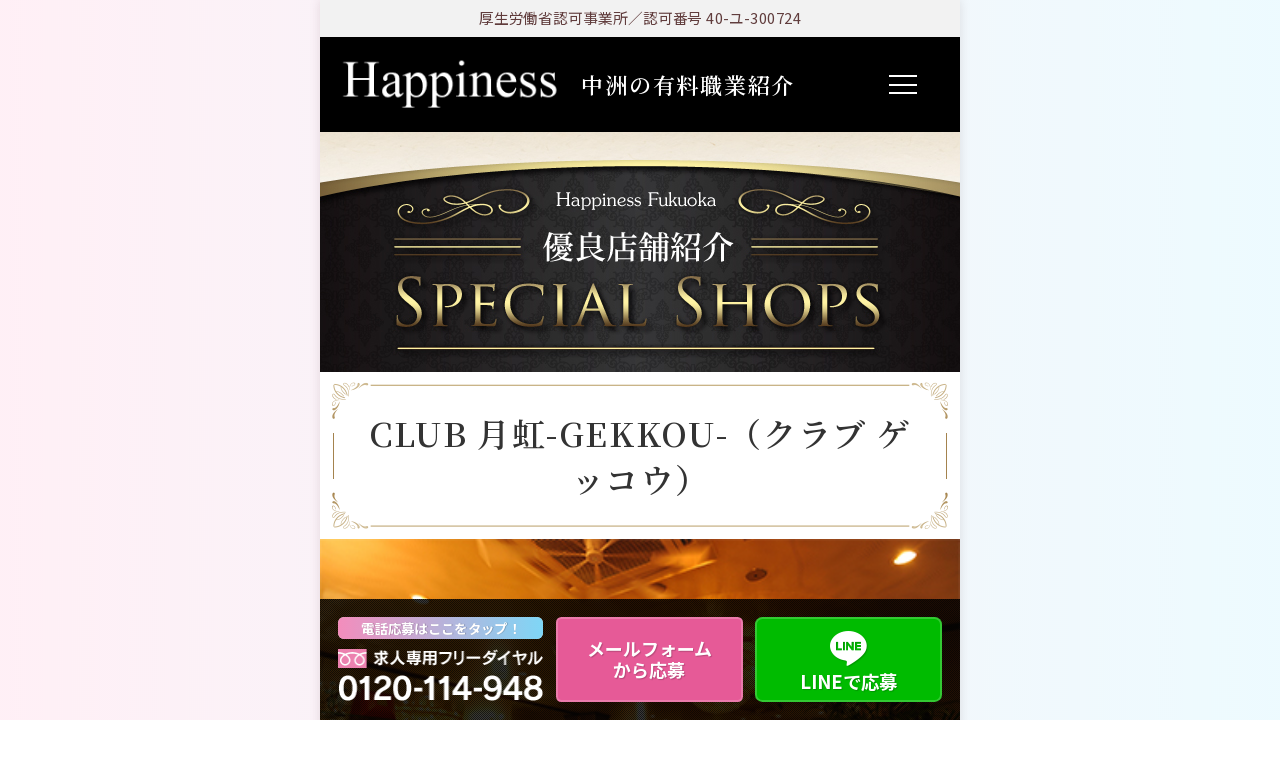

--- FILE ---
content_type: text/html; charset=UTF-8
request_url: https://happiness-nakasu.com/place/club-%E6%9C%88%E8%99%B9-gekkou-%EF%BC%88%E3%82%AF%E3%83%A9%E3%83%96-%E3%82%B2%E3%83%83%E3%82%B3%E3%82%A6%EF%BC%89/
body_size: 9681
content:
<!DOCTYPE html>
<html lang="ja">
  <head prefix="og: http://ogp.me/ns# fb: http://ogp.me/ns/fb# website: http://ogp.me/ns/website#">
    <meta charset="UTF-8">
    <meta http-equiv="X-UA-Compatible" content="IE=edge">
    <meta name="viewport" content="width=device-width, initial-scale=1.0">
    <meta name="format-detection" content="telephone=no">
    
    <meta name="description" content="中洲派遣のハピネス[happiness]は、頑張っている女の子を心の底から応援するサイトです。中洲で頑張って夢や目標を叶えませんか？中洲の派遣ならハピネス[happiness]にお任せください！">
    <meta name="twitter:card" content="summary_large_image">
  <!-- <meta name="twitter:site" content="@ユーザー名"> -->
  <meta property="og:type" content="article">
  <meta property="og:url" content="http://happiness-nakasu.com/place/club-%E6%9C%88%E8%99%B9-gekkou-%EF%BC%88%E3%82%AF%E3%83%A9%E3%83%96-%E3%82%B2%E3%83%83%E3%82%B3%E3%82%A6%EF%BC%89/">
  <meta property="og:title" content="CLUB 月虹-GEKKOU-（クラブ ゲッコウ） - 中洲派遣会社ハピネス中洲派遣会社ハピネス">
  <meta property="og:image" content="https://happiness-nakasu.com/wp-content/uploads/2019/03/中洲-クラブ-月虹（げっこう）.jpg">
  <meta property="og:description" content="">
  <meta property="og:locale" content="ja_JP">
  <meta property="article:publisher" content="https://www.facebook.com/nakasuhappiness/">
  <meta property="fb:admins" content="FB user name">
  <!-- <meta property="fb:app_id" content="000000000000000"> -->

    <!--[if lt IE 9]>
    <script src="//cdnjs.cloudflare.com/ajax/libs/html5shiv/3.7.3/html5shiv-printshiv.js"></script>
    <script src="//cdnjs.cloudflare.com/ajax/libs/respond.js/1.4.2/respond.min.js"></script>
    <![endif]-->

    <link rel="stylesheet" href="https://happiness-nakasu.com/wp-content/themes/happiness-nakasu/_assets/css/theme.css">
    <link rel="stylesheet" href="https://happiness-nakasu.com/wp-content/themes/happiness-nakasu/_assets/css/add.css">
    <link rel="shortcut icon" href="https://happiness-nakasu.com/wp-content/themes/happiness-nakasu/_assets/img/favicon/favicon.ico">
    <link rel="apple-touch-icon" href="https://happiness-nakasu.com/wp-content/themes/happiness-nakasu/_assets/img/favicon/favicon.png">
    <link rel="canonical" href="http://happiness-nakasu.com/place/club-%E6%9C%88%E8%99%B9-gekkou-%EF%BC%88%E3%82%AF%E3%83%A9%E3%83%96-%E3%82%B2%E3%83%83%E3%82%B3%E3%82%A6%EF%BC%89/">
    <!-- BEGIN Google Tag Manager-->
    <script></script>
    <!-- END Google Tag Manager-->

    
		<!-- All in One SEO 4.5.9.2 - aioseo.com -->
		<title>CLUB 月虹-GEKKOU-（クラブ ゲッコウ） - 中洲派遣会社ハピネス</title>
		<meta name="robots" content="max-image-preview:large" />
		<link rel="canonical" href="https://happiness-nakasu.com/place/club-%e6%9c%88%e8%99%b9-gekkou-%ef%bc%88%e3%82%af%e3%83%a9%e3%83%96-%e3%82%b2%e3%83%83%e3%82%b3%e3%82%a6%ef%bc%89/" />
		<meta name="generator" content="All in One SEO (AIOSEO) 4.5.9.2" />
		<meta property="og:locale" content="ja_JP" />
		<meta property="og:site_name" content="中洲派遣会社ハピネス - 中洲派遣会社ハピネスは、頑張っている女の子を心の底から応援するサイトです。中洲で頑張って夢や目標を叶えませんか？中洲派遣会社ハピネスにお任せください！" />
		<meta property="og:type" content="article" />
		<meta property="og:title" content="CLUB 月虹-GEKKOU-（クラブ ゲッコウ） - 中洲派遣会社ハピネス" />
		<meta property="og:url" content="https://happiness-nakasu.com/place/club-%e6%9c%88%e8%99%b9-gekkou-%ef%bc%88%e3%82%af%e3%83%a9%e3%83%96-%e3%82%b2%e3%83%83%e3%82%b3%e3%82%a6%ef%bc%89/" />
		<meta property="article:published_time" content="2019-03-23T10:01:19+00:00" />
		<meta property="article:modified_time" content="2019-03-23T10:01:19+00:00" />
		<meta name="twitter:card" content="summary_large_image" />
		<meta name="twitter:title" content="CLUB 月虹-GEKKOU-（クラブ ゲッコウ） - 中洲派遣会社ハピネス" />
		<script type="application/ld+json" class="aioseo-schema">
			{"@context":"https:\/\/schema.org","@graph":[{"@type":"BreadcrumbList","@id":"https:\/\/happiness-nakasu.com\/place\/club-%e6%9c%88%e8%99%b9-gekkou-%ef%bc%88%e3%82%af%e3%83%a9%e3%83%96-%e3%82%b2%e3%83%83%e3%82%b3%e3%82%a6%ef%bc%89\/#breadcrumblist","itemListElement":[{"@type":"ListItem","@id":"https:\/\/happiness-nakasu.com\/#listItem","position":1,"name":"\u5bb6","item":"https:\/\/happiness-nakasu.com\/","nextItem":"https:\/\/happiness-nakasu.com\/place\/club-%e6%9c%88%e8%99%b9-gekkou-%ef%bc%88%e3%82%af%e3%83%a9%e3%83%96-%e3%82%b2%e3%83%83%e3%82%b3%e3%82%a6%ef%bc%89\/#listItem"},{"@type":"ListItem","@id":"https:\/\/happiness-nakasu.com\/place\/club-%e6%9c%88%e8%99%b9-gekkou-%ef%bc%88%e3%82%af%e3%83%a9%e3%83%96-%e3%82%b2%e3%83%83%e3%82%b3%e3%82%a6%ef%bc%89\/#listItem","position":2,"name":"CLUB \u6708\u8679-GEKKOU-\uff08\u30af\u30e9\u30d6 \u30b2\u30c3\u30b3\u30a6\uff09","previousItem":"https:\/\/happiness-nakasu.com\/#listItem"}]},{"@type":"Organization","@id":"https:\/\/happiness-nakasu.com\/#organization","name":"\u4e2d\u6d32\u6d3e\u9063\u4f1a\u793e\u30cf\u30d4\u30cd\u30b9","url":"https:\/\/happiness-nakasu.com\/"},{"@type":"WebPage","@id":"https:\/\/happiness-nakasu.com\/place\/club-%e6%9c%88%e8%99%b9-gekkou-%ef%bc%88%e3%82%af%e3%83%a9%e3%83%96-%e3%82%b2%e3%83%83%e3%82%b3%e3%82%a6%ef%bc%89\/#webpage","url":"https:\/\/happiness-nakasu.com\/place\/club-%e6%9c%88%e8%99%b9-gekkou-%ef%bc%88%e3%82%af%e3%83%a9%e3%83%96-%e3%82%b2%e3%83%83%e3%82%b3%e3%82%a6%ef%bc%89\/","name":"CLUB \u6708\u8679-GEKKOU-\uff08\u30af\u30e9\u30d6 \u30b2\u30c3\u30b3\u30a6\uff09 - \u4e2d\u6d32\u6d3e\u9063\u4f1a\u793e\u30cf\u30d4\u30cd\u30b9","inLanguage":"ja","isPartOf":{"@id":"https:\/\/happiness-nakasu.com\/#website"},"breadcrumb":{"@id":"https:\/\/happiness-nakasu.com\/place\/club-%e6%9c%88%e8%99%b9-gekkou-%ef%bc%88%e3%82%af%e3%83%a9%e3%83%96-%e3%82%b2%e3%83%83%e3%82%b3%e3%82%a6%ef%bc%89\/#breadcrumblist"},"image":{"@type":"ImageObject","url":"https:\/\/happiness-nakasu.com\/wp-content\/uploads\/2019\/03\/\u4e2d\u6d32-\u30af\u30e9\u30d6-\u6708\u8679\uff08\u3052\u3063\u3053\u3046\uff09.jpg","@id":"https:\/\/happiness-nakasu.com\/place\/club-%e6%9c%88%e8%99%b9-gekkou-%ef%bc%88%e3%82%af%e3%83%a9%e3%83%96-%e3%82%b2%e3%83%83%e3%82%b3%e3%82%a6%ef%bc%89\/#mainImage","width":400,"height":266,"caption":"\u521d\u5fc3\u8005\u306e\u4e2d\u6d32\u6d3e\u9063\u30ad\u30e3\u30d0\u5b22\u3082\u5b89\u5fc3\u3057\u3066\u50cd\u3051\u308b\u30af\u30e9\u30d6"},"primaryImageOfPage":{"@id":"https:\/\/happiness-nakasu.com\/place\/club-%e6%9c%88%e8%99%b9-gekkou-%ef%bc%88%e3%82%af%e3%83%a9%e3%83%96-%e3%82%b2%e3%83%83%e3%82%b3%e3%82%a6%ef%bc%89\/#mainImage"},"datePublished":"2019-03-23T19:01:19+09:00","dateModified":"2019-03-23T19:01:19+09:00"},{"@type":"WebSite","@id":"https:\/\/happiness-nakasu.com\/#website","url":"https:\/\/happiness-nakasu.com\/","name":"\u4e2d\u6d32\u6d3e\u9063\u4f1a\u793e\u30cf\u30d4\u30cd\u30b9","description":"\u4e2d\u6d32\u6d3e\u9063\u4f1a\u793e\u30cf\u30d4\u30cd\u30b9\u306f\u3001\u9811\u5f35\u3063\u3066\u3044\u308b\u5973\u306e\u5b50\u3092\u5fc3\u306e\u5e95\u304b\u3089\u5fdc\u63f4\u3059\u308b\u30b5\u30a4\u30c8\u3067\u3059\u3002\u4e2d\u6d32\u3067\u9811\u5f35\u3063\u3066\u5922\u3084\u76ee\u6a19\u3092\u53f6\u3048\u307e\u305b\u3093\u304b\uff1f\u4e2d\u6d32\u6d3e\u9063\u4f1a\u793e\u30cf\u30d4\u30cd\u30b9\u306b\u304a\u4efb\u305b\u304f\u3060\u3055\u3044\uff01","inLanguage":"ja","publisher":{"@id":"https:\/\/happiness-nakasu.com\/#organization"}}]}
		</script>
		<!-- All in One SEO -->

<link rel='dns-prefetch' href='//static.addtoany.com' />
<link rel='stylesheet' id='wp-block-library-css' href='https://happiness-nakasu.com/wp-includes/css/dist/block-library/style.min.css?ver=6.5.7' media='all' />
<style id='classic-theme-styles-inline-css'>
/*! This file is auto-generated */
.wp-block-button__link{color:#fff;background-color:#32373c;border-radius:9999px;box-shadow:none;text-decoration:none;padding:calc(.667em + 2px) calc(1.333em + 2px);font-size:1.125em}.wp-block-file__button{background:#32373c;color:#fff;text-decoration:none}
</style>
<style id='global-styles-inline-css'>
body{--wp--preset--color--black: #000000;--wp--preset--color--cyan-bluish-gray: #abb8c3;--wp--preset--color--white: #ffffff;--wp--preset--color--pale-pink: #f78da7;--wp--preset--color--vivid-red: #cf2e2e;--wp--preset--color--luminous-vivid-orange: #ff6900;--wp--preset--color--luminous-vivid-amber: #fcb900;--wp--preset--color--light-green-cyan: #7bdcb5;--wp--preset--color--vivid-green-cyan: #00d084;--wp--preset--color--pale-cyan-blue: #8ed1fc;--wp--preset--color--vivid-cyan-blue: #0693e3;--wp--preset--color--vivid-purple: #9b51e0;--wp--preset--gradient--vivid-cyan-blue-to-vivid-purple: linear-gradient(135deg,rgba(6,147,227,1) 0%,rgb(155,81,224) 100%);--wp--preset--gradient--light-green-cyan-to-vivid-green-cyan: linear-gradient(135deg,rgb(122,220,180) 0%,rgb(0,208,130) 100%);--wp--preset--gradient--luminous-vivid-amber-to-luminous-vivid-orange: linear-gradient(135deg,rgba(252,185,0,1) 0%,rgba(255,105,0,1) 100%);--wp--preset--gradient--luminous-vivid-orange-to-vivid-red: linear-gradient(135deg,rgba(255,105,0,1) 0%,rgb(207,46,46) 100%);--wp--preset--gradient--very-light-gray-to-cyan-bluish-gray: linear-gradient(135deg,rgb(238,238,238) 0%,rgb(169,184,195) 100%);--wp--preset--gradient--cool-to-warm-spectrum: linear-gradient(135deg,rgb(74,234,220) 0%,rgb(151,120,209) 20%,rgb(207,42,186) 40%,rgb(238,44,130) 60%,rgb(251,105,98) 80%,rgb(254,248,76) 100%);--wp--preset--gradient--blush-light-purple: linear-gradient(135deg,rgb(255,206,236) 0%,rgb(152,150,240) 100%);--wp--preset--gradient--blush-bordeaux: linear-gradient(135deg,rgb(254,205,165) 0%,rgb(254,45,45) 50%,rgb(107,0,62) 100%);--wp--preset--gradient--luminous-dusk: linear-gradient(135deg,rgb(255,203,112) 0%,rgb(199,81,192) 50%,rgb(65,88,208) 100%);--wp--preset--gradient--pale-ocean: linear-gradient(135deg,rgb(255,245,203) 0%,rgb(182,227,212) 50%,rgb(51,167,181) 100%);--wp--preset--gradient--electric-grass: linear-gradient(135deg,rgb(202,248,128) 0%,rgb(113,206,126) 100%);--wp--preset--gradient--midnight: linear-gradient(135deg,rgb(2,3,129) 0%,rgb(40,116,252) 100%);--wp--preset--font-size--small: 13px;--wp--preset--font-size--medium: 20px;--wp--preset--font-size--large: 36px;--wp--preset--font-size--x-large: 42px;--wp--preset--spacing--20: 0.44rem;--wp--preset--spacing--30: 0.67rem;--wp--preset--spacing--40: 1rem;--wp--preset--spacing--50: 1.5rem;--wp--preset--spacing--60: 2.25rem;--wp--preset--spacing--70: 3.38rem;--wp--preset--spacing--80: 5.06rem;--wp--preset--shadow--natural: 6px 6px 9px rgba(0, 0, 0, 0.2);--wp--preset--shadow--deep: 12px 12px 50px rgba(0, 0, 0, 0.4);--wp--preset--shadow--sharp: 6px 6px 0px rgba(0, 0, 0, 0.2);--wp--preset--shadow--outlined: 6px 6px 0px -3px rgba(255, 255, 255, 1), 6px 6px rgba(0, 0, 0, 1);--wp--preset--shadow--crisp: 6px 6px 0px rgba(0, 0, 0, 1);}:where(.is-layout-flex){gap: 0.5em;}:where(.is-layout-grid){gap: 0.5em;}body .is-layout-flex{display: flex;}body .is-layout-flex{flex-wrap: wrap;align-items: center;}body .is-layout-flex > *{margin: 0;}body .is-layout-grid{display: grid;}body .is-layout-grid > *{margin: 0;}:where(.wp-block-columns.is-layout-flex){gap: 2em;}:where(.wp-block-columns.is-layout-grid){gap: 2em;}:where(.wp-block-post-template.is-layout-flex){gap: 1.25em;}:where(.wp-block-post-template.is-layout-grid){gap: 1.25em;}.has-black-color{color: var(--wp--preset--color--black) !important;}.has-cyan-bluish-gray-color{color: var(--wp--preset--color--cyan-bluish-gray) !important;}.has-white-color{color: var(--wp--preset--color--white) !important;}.has-pale-pink-color{color: var(--wp--preset--color--pale-pink) !important;}.has-vivid-red-color{color: var(--wp--preset--color--vivid-red) !important;}.has-luminous-vivid-orange-color{color: var(--wp--preset--color--luminous-vivid-orange) !important;}.has-luminous-vivid-amber-color{color: var(--wp--preset--color--luminous-vivid-amber) !important;}.has-light-green-cyan-color{color: var(--wp--preset--color--light-green-cyan) !important;}.has-vivid-green-cyan-color{color: var(--wp--preset--color--vivid-green-cyan) !important;}.has-pale-cyan-blue-color{color: var(--wp--preset--color--pale-cyan-blue) !important;}.has-vivid-cyan-blue-color{color: var(--wp--preset--color--vivid-cyan-blue) !important;}.has-vivid-purple-color{color: var(--wp--preset--color--vivid-purple) !important;}.has-black-background-color{background-color: var(--wp--preset--color--black) !important;}.has-cyan-bluish-gray-background-color{background-color: var(--wp--preset--color--cyan-bluish-gray) !important;}.has-white-background-color{background-color: var(--wp--preset--color--white) !important;}.has-pale-pink-background-color{background-color: var(--wp--preset--color--pale-pink) !important;}.has-vivid-red-background-color{background-color: var(--wp--preset--color--vivid-red) !important;}.has-luminous-vivid-orange-background-color{background-color: var(--wp--preset--color--luminous-vivid-orange) !important;}.has-luminous-vivid-amber-background-color{background-color: var(--wp--preset--color--luminous-vivid-amber) !important;}.has-light-green-cyan-background-color{background-color: var(--wp--preset--color--light-green-cyan) !important;}.has-vivid-green-cyan-background-color{background-color: var(--wp--preset--color--vivid-green-cyan) !important;}.has-pale-cyan-blue-background-color{background-color: var(--wp--preset--color--pale-cyan-blue) !important;}.has-vivid-cyan-blue-background-color{background-color: var(--wp--preset--color--vivid-cyan-blue) !important;}.has-vivid-purple-background-color{background-color: var(--wp--preset--color--vivid-purple) !important;}.has-black-border-color{border-color: var(--wp--preset--color--black) !important;}.has-cyan-bluish-gray-border-color{border-color: var(--wp--preset--color--cyan-bluish-gray) !important;}.has-white-border-color{border-color: var(--wp--preset--color--white) !important;}.has-pale-pink-border-color{border-color: var(--wp--preset--color--pale-pink) !important;}.has-vivid-red-border-color{border-color: var(--wp--preset--color--vivid-red) !important;}.has-luminous-vivid-orange-border-color{border-color: var(--wp--preset--color--luminous-vivid-orange) !important;}.has-luminous-vivid-amber-border-color{border-color: var(--wp--preset--color--luminous-vivid-amber) !important;}.has-light-green-cyan-border-color{border-color: var(--wp--preset--color--light-green-cyan) !important;}.has-vivid-green-cyan-border-color{border-color: var(--wp--preset--color--vivid-green-cyan) !important;}.has-pale-cyan-blue-border-color{border-color: var(--wp--preset--color--pale-cyan-blue) !important;}.has-vivid-cyan-blue-border-color{border-color: var(--wp--preset--color--vivid-cyan-blue) !important;}.has-vivid-purple-border-color{border-color: var(--wp--preset--color--vivid-purple) !important;}.has-vivid-cyan-blue-to-vivid-purple-gradient-background{background: var(--wp--preset--gradient--vivid-cyan-blue-to-vivid-purple) !important;}.has-light-green-cyan-to-vivid-green-cyan-gradient-background{background: var(--wp--preset--gradient--light-green-cyan-to-vivid-green-cyan) !important;}.has-luminous-vivid-amber-to-luminous-vivid-orange-gradient-background{background: var(--wp--preset--gradient--luminous-vivid-amber-to-luminous-vivid-orange) !important;}.has-luminous-vivid-orange-to-vivid-red-gradient-background{background: var(--wp--preset--gradient--luminous-vivid-orange-to-vivid-red) !important;}.has-very-light-gray-to-cyan-bluish-gray-gradient-background{background: var(--wp--preset--gradient--very-light-gray-to-cyan-bluish-gray) !important;}.has-cool-to-warm-spectrum-gradient-background{background: var(--wp--preset--gradient--cool-to-warm-spectrum) !important;}.has-blush-light-purple-gradient-background{background: var(--wp--preset--gradient--blush-light-purple) !important;}.has-blush-bordeaux-gradient-background{background: var(--wp--preset--gradient--blush-bordeaux) !important;}.has-luminous-dusk-gradient-background{background: var(--wp--preset--gradient--luminous-dusk) !important;}.has-pale-ocean-gradient-background{background: var(--wp--preset--gradient--pale-ocean) !important;}.has-electric-grass-gradient-background{background: var(--wp--preset--gradient--electric-grass) !important;}.has-midnight-gradient-background{background: var(--wp--preset--gradient--midnight) !important;}.has-small-font-size{font-size: var(--wp--preset--font-size--small) !important;}.has-medium-font-size{font-size: var(--wp--preset--font-size--medium) !important;}.has-large-font-size{font-size: var(--wp--preset--font-size--large) !important;}.has-x-large-font-size{font-size: var(--wp--preset--font-size--x-large) !important;}
.wp-block-navigation a:where(:not(.wp-element-button)){color: inherit;}
:where(.wp-block-post-template.is-layout-flex){gap: 1.25em;}:where(.wp-block-post-template.is-layout-grid){gap: 1.25em;}
:where(.wp-block-columns.is-layout-flex){gap: 2em;}:where(.wp-block-columns.is-layout-grid){gap: 2em;}
.wp-block-pullquote{font-size: 1.5em;line-height: 1.6;}
</style>
<link rel='stylesheet' id='contact-form-7-css' href='https://happiness-nakasu.com/wp-content/plugins/contact-form-7/includes/css/styles.css?ver=5.9.3' media='all' />
<link rel='stylesheet' id='addtoany-css' href='https://happiness-nakasu.com/wp-content/plugins/add-to-any/addtoany.min.css?ver=1.16' media='all' />
<script id="addtoany-core-js-before">
/* <![CDATA[ */
window.a2a_config=window.a2a_config||{};a2a_config.callbacks=[];a2a_config.overlays=[];a2a_config.templates={};a2a_localize = {
	Share: "共有",
	Save: "ブックマーク",
	Subscribe: "購読",
	Email: "メール",
	Bookmark: "ブックマーク",
	ShowAll: "すべて表示する",
	ShowLess: "小さく表示する",
	FindServices: "サービスを探す",
	FindAnyServiceToAddTo: "追加するサービスを今すぐ探す",
	PoweredBy: "Powered by",
	ShareViaEmail: "メールでシェアする",
	SubscribeViaEmail: "メールで購読する",
	BookmarkInYourBrowser: "ブラウザにブックマーク",
	BookmarkInstructions: "このページをブックマークするには、 Ctrl+D または \u2318+D を押下。",
	AddToYourFavorites: "お気に入りに追加",
	SendFromWebOrProgram: "任意のメールアドレスまたはメールプログラムから送信",
	EmailProgram: "メールプログラム",
	More: "詳細&#8230;",
	ThanksForSharing: "共有ありがとうございます !",
	ThanksForFollowing: "フォローありがとうございます !"
};
/* ]]> */
</script>
<script async src="https://static.addtoany.com/menu/page.js&#039; async charset=&#039;UTF-8" id="addtoany-core-js"></script>
<script src="https://happiness-nakasu.com/wp-includes/js/jquery/jquery.min.js?ver=3.7.1&#039; async charset=&#039;UTF-8" id="jquery-core-js"></script>
<script src="https://happiness-nakasu.com/wp-includes/js/jquery/jquery-migrate.min.js?ver=3.4.1&#039; async charset=&#039;UTF-8" id="jquery-migrate-js"></script>
<script async src="https://happiness-nakasu.com/wp-content/plugins/add-to-any/addtoany.min.js?ver=1.1&#039; async charset=&#039;UTF-8" id="addtoany-jquery-js"></script>
<link rel="https://api.w.org/" href="https://happiness-nakasu.com/wp-json/" /><link rel="alternate" type="application/json" href="https://happiness-nakasu.com/wp-json/wp/v2/place/1303" /><link rel="EditURI" type="application/rsd+xml" title="RSD" href="https://happiness-nakasu.com/xmlrpc.php?rsd" />
<link rel='shortlink' href='https://happiness-nakasu.com/?p=1303' />
<link rel="alternate" type="application/json+oembed" href="https://happiness-nakasu.com/wp-json/oembed/1.0/embed?url=https%3A%2F%2Fhappiness-nakasu.com%2Fplace%2Fclub-%25e6%259c%2588%25e8%2599%25b9-gekkou-%25ef%25bc%2588%25e3%2582%25af%25e3%2583%25a9%25e3%2583%2596-%25e3%2582%25b2%25e3%2583%2583%25e3%2582%25b3%25e3%2582%25a6%25ef%25bc%2589%2F" />
<link rel="alternate" type="text/xml+oembed" href="https://happiness-nakasu.com/wp-json/oembed/1.0/embed?url=https%3A%2F%2Fhappiness-nakasu.com%2Fplace%2Fclub-%25e6%259c%2588%25e8%2599%25b9-gekkou-%25ef%25bc%2588%25e3%2582%25af%25e3%2583%25a9%25e3%2583%2596-%25e3%2582%25b2%25e3%2583%2583%25e3%2582%25b3%25e3%2582%25a6%25ef%25bc%2589%2F&#038;format=xml" />
<!-- WordPress Most Popular --><script>/* <![CDATA[ */ jQuery.post("https://happiness-nakasu.com/wp-admin/admin-ajax.php", { action: "wmp_update", id: 1303, token: "b9e3eedd43" }); /* ]]> */</script><!-- /WordPress Most Popular -->      </head>
  
  <body class="place-template-default single single-place postid-1303 lower"  id="pagetop" data-root-url="https://happiness-nakasu.com/">
    <!-- BEGIN Google Tag Manager (noscript)-->
    <noscript></noscript>
    <!-- END Google Tag Manager (noscript)-->
      <div class="c-page-header">
  <h1 class="c-page-header__lead"><img src="https://happiness-nakasu.com/wp-content/themes/happiness-nakasu/_assets/img/place/cover.jpg" alt="優良店舗紹介"><span class="u-screen-reader-text">優良店舗紹介</span></h1>
</div>
    <header class="l-header">
      <div class="l-header__tagline">
        <div class="l-header__tagline-inner">
          <span>
            厚生労働省認可事業所／認可番号 40-ユ-300724
          </span>
                  </div>
      </div>
      <div class="l-header__body">
                  <h1 class="c-siteid">
            <a class="c-siteid__logo" href="https://happiness-nakasu.com/">
              <img src="https://happiness-nakasu.com/wp-content/themes/happiness-nakasu/_assets/img/common/logo.png" alt="中洲派遣ならハピネス[happiness]" title="中洲派遣ならハピネス[happiness]">
            </a>
            <span class="c-siteid__name">
              中洲の有料職業紹介
            </span>
          </h1>
                <button class="c-nav-trigger c-nav-trigger--triple" data-nav-trigger>
          <span class="u-screen-reader-text">
            ナビゲーションを開閉する
          </span>
        </button>
                <div class="c-entire-overlay" data-nav-overlay></div>
        <nav class="l-navigation" data-nav-target>
          <div class="l-navigation__inner">
            <h2 class="l-navigation__title">Contents</h2>
            <ul class="l-navigation__body">
              <li class="l-navigation__item">
                <a class="l-navigation__link" href="https://happiness-nakasu.com/">トップページ</a>
              </li>
              <li class="l-navigation__item">
                <a class="l-navigation__link" href="https://happiness-nakasu.com/beginners/">はじめての方へ</a>
              </li>
              <li class="l-navigation__item">
                <a class="l-navigation__link" href="https://happiness-nakasu.com/flow/">応募＆お仕事の流れ</a>
              </li>
              <li class="l-navigation__item">
                <a class="l-navigation__link" href="https://happiness-nakasu.com/feature/">Happinessのウレシイいろいろ！</a>
              </li>
              <li class="l-navigation__item">
                <a class="l-navigation__link" href="https://happiness-nakasu.com/place/">優良店舗紹介</a>
              </li>
              <li class="l-navigation__item">
                <a class="l-navigation__link" href="https://happiness-nakasu.com/feedback/">キャストの声</a>
              </li>
              <li class="l-navigation__item">
                <a class="l-navigation__link" href="https://happiness-nakasu.com/company/">会社概要</a>
              </li>
              <li class="l-navigation__item">
                <a class="l-navigation__link" href="https://happiness-nakasu.com/for-job-seeker/">お仕事をお求めの方</a>
              </li>
              <li class="l-navigation__item">
                <a class="l-navigation__link" href="https://happiness-nakasu.com/faq/">よくある質問</a>
              </li>
              <li class="l-navigation__item">
				  <a class="l-navigation__link" href="https://happiness-nakasu.com/staff_blog/">スタッフブログ</a>
              </li>
              <li class="l-navigation__item">
                <a class="l-navigation__link" href="https://happiness-nakasu.com/owners_blog/">はけんしゃちょーのブログ</a>
              </li>
              <li class="l-navigation__item">
                <a class="l-navigation__link" href="https://happiness-nakasu.com/for-employer/">求人でお困りの店舗様</a>
              </li>
              <li class="l-navigation__item">
                <a class="l-navigation__link" href="https://happiness-nakasu.com/mens-recruit/">ボーイ募集</a>
              </li>
              <li class="l-navigation__item">
                <a class="l-navigation__link" href="https://happiness-nakasu.com/contact/">ご質問・お問い合わせ</a>
              </li>
              <li class="l-navigation__item">
                <a class="l-navigation__link" href="https://happiness-nakasu.com/registry/">応募フォーム</a>
              </li>
            </ul>
          </div>
        </nav>
      </div>
    </header>
<main class="l-main">
  <!-- BEGIN Page Content.-->
  <section class="p-place-detail">
    <h2 class="p-place-detail__title">
      <span class="p-place-detail__title-item">CLUB 月虹-GEKKOU-（クラブ ゲッコウ）</span>
    </h2>
    <figure class="p-place-detail__image">
              <img width="400" height="266" src="https://happiness-nakasu.com/wp-content/uploads/2019/03/中洲-クラブ-月虹（げっこう）.jpg" class="attachment-post-thumbnail size-post-thumbnail wp-post-image" alt="初心者の中洲派遣キャバ嬢も安心して働けるクラブ" decoding="async" fetchpriority="high" srcset="https://happiness-nakasu.com/wp-content/uploads/2019/03/中洲-クラブ-月虹（げっこう）.jpg 400w, https://happiness-nakasu.com/wp-content/uploads/2019/03/中洲-クラブ-月虹（げっこう）-300x200.jpg 300w" sizes="(max-width: 400px) 100vw, 400px" />          </figure>
          <p class="p-place-detail__lead">ゴージャスで気品あふれる大人の空間です。<br />
優しく経験豊富なママやスタッフがしっかりサポートしてくれますので、中洲での水商売が未経験の方でも安心して働けます。<br />
落ち着いた雰囲気で働きたい方におすすめです。</p>
      </section>


    <div class="p-place-detail__info">
    <table class="p-place-detail__table">
      <tbody>
                  <tr>
            <th>種類</th>
            <td>クラブ</td>
          </tr>
                          <tr>
            <th>住所・ビル名</th>
            <td>福岡市博多区中洲2丁目7-18　ニューワールドビル 4F</td>
          </tr>
                          <tr>
            <th>勤務時間</th>
            <td>21:00～1:00</td>
          </tr>
                          <tr>
            <th>キャスト平均年齢</th>
            <td>28歳</td>
          </tr>
                          <tr>
            <th>キャストカラー</th>
            <td>上品でおしとやか</td>
          </tr>
                          <tr>
            <th>衣装</th>
            <td>※衣装はハピネスより無料でレンタルできます！</td>
          </tr>
                          <tr>
            <th>時給</th>
            <td>4,000円～</td>
          </tr>
                          <tr>
            <th>給料日</th>
            <td>毎日全額日払いです！</td>
          </tr>
              </tbody>
    </table>
  </div>
  <div class="p-place-detail__button-conatiner">
    <a class="c-button c-button--black c-button--back" href="https://happiness-nakasu.com/place/"><i class="glyph glyph-chevron-n-left"></i><span>店舗一覧に戻る</span></a>
  </div>
  



  
<div class="c-navbelow">
  <span class="c-navbelow__item c-navbelow__item--prev">
    <a href="https://happiness-nakasu.com/place/members-club%e3%80%80murasaki%ef%bc%88%e3%83%a1%e3%83%b3%e3%83%90%e3%83%bc%e3%82%ba%e3%82%af%e3%83%a9%e3%83%96-%e3%83%a0%e3%83%a9%e3%82%b5%e3%82%ad%ef%bc%89/" rel="prev">前の記事へ</a>  </span>

  
  <span class="c-navbelow__item c-navbelow__item--next">
    <a href="https://happiness-nakasu.com/place/club-%e6%b8%85%e6%b0%b8%ef%bc%88%e3%82%af%e3%83%a9%e3%83%96-%e3%81%8d%e3%82%88%e3%81%aa%e3%81%8c%ef%bc%89/" rel="next">次の記事へ</a>  </span>
</div>

  
  <!-- END Page Content.-->

  <a class="c-pagetop-button" href="#pagetop">
  <span class="u-screen-reader-text">ページ上部へスクロール</span>
  <div class="c-pagetop-button__text">PAGETOP </div>
</a>

<div class="c-navbelow">
  <span class="c-navbelow__item c-navbelow__item--prev">
      </span>


  <span class="c-navbelow__item c-navbelow__item--next">
    
  </span>
</div>

</main>
  <footer class="l-footer">

    <div class="p-bottom-fix">
      <a class="p-bottom-fix__tel" href="tel:0120-114-948">
        <span class="p-bottom-fix__tel-label">
          <small>電話応募はここをタップ！</small>
        </span>
        <img src="https://happiness-nakasu.com/wp-content/themes/happiness-nakasu/_assets/img/common/bottom-fix/tel.png" alt="求人専用フリーダイヤル 0120-114-948">
      </a>
      <a class="p-bottom-fix__entry" href="https://happiness-nakasu.com/registry/">
        メールフォーム<br>から応募
      </a>
      <a class="p-bottom-fix__line" href="https://line.me/R/ti/p/%40guv9938d">
        <i class="glyph glyph-line"></i>
        LINEで応募
      </a>
    </div>

   

    <aside class="l-footer__banner-area">
      <img src="https://happiness-nakasu.com/wp-content/themes/happiness-nakasu/_assets/img/common/bnr-campaign-181220-01.png" alt="期間限定‼ 初回登録の方全員に 現金10,000円プレゼント！">
      <a href="https://www.instagram.com/nakasu_haken_happiness/" target="_blank"　rel="nofollow">
        <img src="https://happiness-nakasu.com/wp-content/themes/happiness-nakasu/_assets/img/common/instagram_banner.png" alt="中洲派遣ハピネス　インスタグラム">
      </a>
		<a href="https://happiness-nakasu.com/for-employer/">
        <img src="https://happiness-nakasu.com/wp-content/themes/happiness-nakasu/_assets/img/common/banner-cast-finder.png" alt="キャストをお探しの店舗様へ">
      </a>
      <a href="https://happiness-nakasu.com/mens-recruit/">
        <img src="https://happiness-nakasu.com/wp-content/themes/happiness-nakasu/_assets/img/common/banner-boy-employment.png" alt="中洲黒服 ボーイ派遣 募集中">
      </a>
	  </aside>
    <section class="l-footer-free-dial">
      <div class="p-stripe-hr l-footer-free-dial__stripe">
        <span class="p-stripe-hr__item"></span>
      </div>
      <div class="l-footer-free-dial__over-content">
        <h2 class="l-footer-free-dial__title">
          <small class="l-footer-free-dial__title-small">受付24時間対応</small>
          <span class="l-footer-free-dial__title-strong">
            <em>応募専用</em>
            フリーダイヤル
          </span>
        </h2>
       <p class="l-footer-free-dial__badge">
          <small class="l-footer-free-dial__badge-small">電話番号を<br>タップして</small>
          <em class="l-footer-free-dial__badge-strong">応募</em>
        </p>
        <a class="l-footer-free-dial__call" href="tel:0120-114-948">
          <i class="glyph glyph-free-dial l-footer-free-dial__call-icon"></i>
          <span class="l-footer-free-dial__call-number">0120-114-948</span>
        </a>
      </div>
    </section>
    <div class="l-footer-button-block">
      <div class="l-footer-button-block__button-group">
        <a class="l-footer-button-block__radius-button l-footer-button-block__entry" href="https://happiness-nakasu.com/registry/">メールフォームから応募</a>
        <a class="l-footer-button-block__radius-button l-footer-button-block__line" href="https://line.me/R/ti/p/%40guv9938d">
          <i class="glyph glyph-line"></i>
          LINEで応募
        </a>
      </div>
      <div class="l-footer-button-block__button-container">
        <a class="l-footer-button-block__grad-button" href="https://happiness-nakasu.com/contact/">
          <i class="glyph glyph-envelope"></i>
          ご質問はこちらから！
        </a>
      </div>
    </div>
    <p class="l-footer__permission-number">
      ［厚生労働省許可番号　40-ユ-300724］
    </p>
    <div class="l-footer__closing">
      <figure class="l-footer__closing-image">
        
      </figure>
      <p class="l-footer__closing-lead">
        不安に思っていること、わからないこと…<br>
        なんでも私たちにご相談ください！<br>
        お気軽にお問い合わせください。
      </p>
    </div>

	   <nav class="l-footer-navigation">
      <ul class="l-footer-navigation__body">
        <li class="l-footer-navigation__item">
          <a class="l-footer-navigation__link" href="https://happiness-nakasu.com/">
            <span class="l-footer-navigation__link-text">トップページ</span>
          </a>
        </li>
        <li class="l-footer-navigation__item">
          <a class="l-footer-navigation__link" href="https://happiness-nakasu.com/beginners/">
            <span class="l-footer-navigation__link-text">はじめての方へ</span>
          </a>
        </li>
        <li class="l-footer-navigation__item">
          <a class="l-footer-navigation__link" href="https://happiness-nakasu.com/flow/">
            <span class="l-footer-navigation__link-text">応募＆お仕事の流れ</span>
          </a>
        </li>
        <li class="l-footer-navigation__item">
          <a class="l-footer-navigation__link" href="https://happiness-nakasu.com/feature/">
            <span class="l-footer-navigation__link-text">ウレシイいろいろ！</span>
          </a>
        </li>
        <li class="l-footer-navigation__item">
          <a class="l-footer-navigation__link" href="https://happiness-nakasu.com/place/">
            <span class="l-footer-navigation__link-text">優良店舗紹介</span>
          </a>
        </li>
        <li class="l-footer-navigation__item">
          <a class="l-footer-navigation__link" href="https://happiness-nakasu.com/feedback/">
            <span class="l-footer-navigation__link-text">キャストの声</span>
          </a>
        </li>
        <li class="l-footer-navigation__item">
          <a class="l-footer-navigation__link" href="https://happiness-nakasu.com/company/">
            <span class="l-footer-navigation__link-text">会社概要</span>
          </a>
        </li>
        <li class="l-footer-navigation__item">
          <a class="l-footer-navigation__link" href="https://happiness-nakasu.com/for-job-seeker/">
            <span class="l-footer-navigation__link-text">お仕事をお求めの方</span>
          </a>
        </li>
        <li class="l-footer-navigation__item">
          <a class="l-footer-navigation__link" href="https://happiness-nakasu.com/faq/">
            <span class="l-footer-navigation__link-text">よくある質問</span>
          </a>
        </li>
        <li class="l-footer-navigation__item">
          <a class="l-footer-navigation__link" href="https://happiness-nakasu.com/staff_blog/">
            <span class="l-footer-navigation__link-text">スタッフのブログ</span>
          </a>
        </li>
        <li class="l-footer-navigation__item">
          <a class="l-footer-navigation__link" href="https://happiness-nakasu.com/owners_blog/">
            <span class="l-footer-navigation__link-text">はけんしゃちょーのブログ</span>
          </a>
        </li>
        <li class="l-footer-navigation__item">
          <a class="l-footer-navigation__link" href="https://happiness-nakasu.com/for-employer/">
            <span class="l-footer-navigation__link-text">求人でお困りの店舗様</span>
          </a>
        </li>
        <li class="l-footer-navigation__item">
          <a class="l-footer-navigation__link" href="https://happiness-nakasu.com/mens-recruit/">
            <span class="l-footer-navigation__link-text">ボーイ募集</span>
          </a>
        </li>
        <li class="l-footer-navigation__item">
          <a class="l-footer-navigation__link" href="https://happiness-nakasu.com/contact/">
            <span class="l-footer-navigation__link-text">ご質問・お問い合わせ</span>
          </a>
        </li>
        <li class="l-footer-navigation__item">
          <a class="l-footer-navigation__link" href="https://happiness-nakasu.com/registry/">
            <span class="l-footer-navigation__link-text">応募フォーム</span>
          </a>
        </li>
      </ul>
    </nav>
<a class="c-pagetop-button" href="#pagetop">
  <span class="u-screen-reader-text">ページ上部へスクロール</span>
  <div class="c-pagetop-button__text">PAGETOP </div>
</a>

<div class="c-navbelow">
  <span class="c-navbelow__item c-navbelow__item--prev">
      </span>


  <span class="c-navbelow__item c-navbelow__item--next">
    
  </span>
</div>
    <div class="l-footer__attention">
      <p class="l-footer__attention-inner">
        18才未満の方(高校生も含む)のアクセスを固くお断りしております。<br>
        18才未満の方は速やかにご退出をお願い致します。
      </p>
    </div>
    <div class="l-footer__social">
      <div class="l-footer__social-inner">
        <div class="a2a_kit a2a_kit_size_30 addtoany_list" data-a2a-url="https://happiness-nakasu.com/place/club-%e6%9c%88%e8%99%b9-gekkou-%ef%bc%88%e3%82%af%e3%83%a9%e3%83%96-%e3%82%b2%e3%83%83%e3%82%b3%e3%82%a6%ef%bc%89/" data-a2a-title="CLUB 月虹-GEKKOU-（クラブ ゲッコウ）"><a class="a2a_button_facebook" href="https://www.addtoany.com/add_to/facebook?linkurl=https%3A%2F%2Fhappiness-nakasu.com%2Fplace%2Fclub-%25e6%259c%2588%25e8%2599%25b9-gekkou-%25ef%25bc%2588%25e3%2582%25af%25e3%2583%25a9%25e3%2583%2596-%25e3%2582%25b2%25e3%2583%2583%25e3%2582%25b3%25e3%2582%25a6%25ef%25bc%2589%2F&amp;linkname=CLUB%20%E6%9C%88%E8%99%B9-GEKKOU-%EF%BC%88%E3%82%AF%E3%83%A9%E3%83%96%20%E3%82%B2%E3%83%83%E3%82%B3%E3%82%A6%EF%BC%89" title="Facebook" rel="nofollow noopener" target="_blank"></a><a class="a2a_button_twitter" href="https://www.addtoany.com/add_to/twitter?linkurl=https%3A%2F%2Fhappiness-nakasu.com%2Fplace%2Fclub-%25e6%259c%2588%25e8%2599%25b9-gekkou-%25ef%25bc%2588%25e3%2582%25af%25e3%2583%25a9%25e3%2583%2596-%25e3%2582%25b2%25e3%2583%2583%25e3%2582%25b3%25e3%2582%25a6%25ef%25bc%2589%2F&amp;linkname=CLUB%20%E6%9C%88%E8%99%B9-GEKKOU-%EF%BC%88%E3%82%AF%E3%83%A9%E3%83%96%20%E3%82%B2%E3%83%83%E3%82%B3%E3%82%A6%EF%BC%89" title="Twitter" rel="nofollow noopener" target="_blank"></a><a class="a2a_button_line" href="https://www.addtoany.com/add_to/line?linkurl=https%3A%2F%2Fhappiness-nakasu.com%2Fplace%2Fclub-%25e6%259c%2588%25e8%2599%25b9-gekkou-%25ef%25bc%2588%25e3%2582%25af%25e3%2583%25a9%25e3%2583%2596-%25e3%2582%25b2%25e3%2583%2583%25e3%2582%25b3%25e3%2582%25a6%25ef%25bc%2589%2F&amp;linkname=CLUB%20%E6%9C%88%E8%99%B9-GEKKOU-%EF%BC%88%E3%82%AF%E3%83%A9%E3%83%96%20%E3%82%B2%E3%83%83%E3%82%B3%E3%82%A6%EF%BC%89" title="Line" rel="nofollow noopener" target="_blank"></a><a class="a2a_button_hatena" href="https://www.addtoany.com/add_to/hatena?linkurl=https%3A%2F%2Fhappiness-nakasu.com%2Fplace%2Fclub-%25e6%259c%2588%25e8%2599%25b9-gekkou-%25ef%25bc%2588%25e3%2582%25af%25e3%2583%25a9%25e3%2583%2596-%25e3%2582%25b2%25e3%2583%2583%25e3%2582%25b3%25e3%2582%25a6%25ef%25bc%2589%2F&amp;linkname=CLUB%20%E6%9C%88%E8%99%B9-GEKKOU-%EF%BC%88%E3%82%AF%E3%83%A9%E3%83%96%20%E3%82%B2%E3%83%83%E3%82%B3%E3%82%A6%EF%BC%89" title="Hatena" rel="nofollow noopener" target="_blank"></a></div>      </div>
    </div>
    <div class="l-footer__legal">
      <div class="l-footer__legal-inner">
        <p class="l-footer__legal-permission-number">
          許可番号　４０−ユ−３００７２４
        </p>
        <small class="l-footer__legal-copyright">
          Copyright 2019 中洲派遣ならHappiness [ハピネス]. All Rights Reserved.
        </small>
      </div>
    </div>
  </footer>
 
    <!-- User Heat Tag -->
<script>
(function(add, cla){window['UserHeatTag']=cla;window[cla]=window[cla]||function(){(window[cla].q=window[cla].q||[]).push(arguments)},window[cla].l=1*new Date();var ul=document.createElement('script');var tag = document.getElementsByTagName('script')[0];ul.async=1;ul.src=add;tag.parentNode.insertBefore(ul,tag);})('//uh.nakanohito.jp/uhj2/uh.js', '_uhtracker');_uhtracker({id:'uheWKBiJAQ'});
</script>
<!-- End User Heat Tag --><script src="https://happiness-nakasu.com/wp-content/plugins/contact-form-7/includes/swv/js/index.js?ver=5.9.3&#039; async charset=&#039;UTF-8" id="swv-js"></script>
<script id="contact-form-7-js-extra">
/* <![CDATA[ */
var wpcf7 = {"api":{"root":"https:\/\/happiness-nakasu.com\/wp-json\/","namespace":"contact-form-7\/v1"}};
/* ]]> */
</script>
<script src="https://happiness-nakasu.com/wp-content/plugins/contact-form-7/includes/js/index.js?ver=5.9.3&#039; async charset=&#039;UTF-8" id="contact-form-7-js"></script>
<script src="https://happiness-nakasu.com/wp-content/themes/happiness-nakasu/_assets/js/app.js?ver=20180906&#039; async charset=&#039;UTF-8" id="smart-script-js"></script>
</body>
</html>
